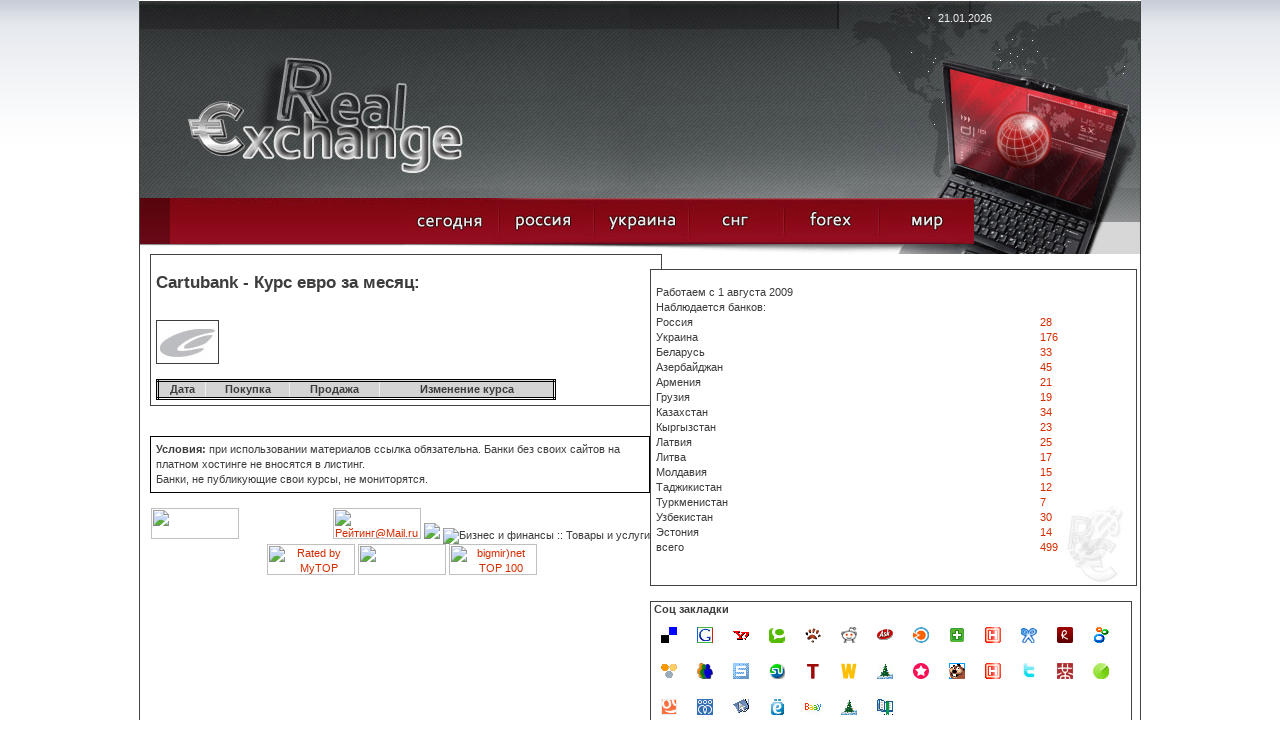

--- FILE ---
content_type: text/html; charset=windows-1251
request_url: https://phinance.ru/?zt=e&bi=357&st=2020-04
body_size: 9398
content:

<!DOCTYPE HTML PUBLIC "-//W3C//DTD HTML 4.01 Transitional//EN">
<html>
<head>

<meta http-equiv="Content-Type" content="text/html; charset=windows-1251">



<meta name="description" content="Курсы валют, банковские курсы"/>
<meta name="keywords" content="Курсы валют, банковские курсы"/>
<title>Курсы валют, банковские курсы</title>

  
  <link href="style.css" rel="stylesheet" type="text/css">

  <script type="text/JavaScript">
<!--
function tr1(a)
{
a.style.border='3px double black';
}

function tr2(a)
{
a.style.border='3px double white';
}



function MM_swapImgRestore() { //v3.0
  var i,x,a=document.MM_sr; for(i=0;a&&i<a.length&&(x=a[i])&&x.oSrc;i++) x.src=x.oSrc;
}

function MM_preloadImages() { //v3.0
  var d=document; if(d.images){ if(!d.MM_p) d.MM_p=new Array();
    var i,j=d.MM_p.length,a=MM_preloadImages.arguments; for(i=0; i<a.length; i++)
    if (a[i].indexOf("#")!=0){ d.MM_p[j]=new Image; d.MM_p[j++].src=a[i];}}
}

function MM_findObj(n, d) { //v4.01
  var p,i,x;  if(!d) d=document; if((p=n.indexOf("?"))>0&&parent.frames.length) {
    d=parent.frames[n.substring(p+1)].document; n=n.substring(0,p);}
  if(!(x=d[n])&&d.all) x=d.all[n]; for (i=0;!x&&i<d.forms.length;i++) x=d.forms[i][n];
  for(i=0;!x&&d.layers&&i<d.layers.length;i++) x=MM_findObj(n,d.layers[i].document);
  if(!x && d.getElementById) x=d.getElementById(n); return x;
}

function MM_swapImage() { //v3.0
  var i,j=0,x,a=MM_swapImage.arguments; document.MM_sr=new Array; for(i=0;i<(a.length-2);i+=3)
   if ((x=MM_findObj(a[i]))!=null){document.MM_sr[j++]=x; if(!x.oSrc) x.oSrc=x.src; x.src=a[i+2];}
}
//-->
</script>

<script type="text/javascript" src="jquery-1.2.6.min.js"></script> 

  <script  type="text/JavaScript">
  $(document).ready(function(){
    
    $("#showr").mouseover(function () {
      $("div.me:eq(0)").show("fast", function () {
        // use callee so don't have to name the function
        $(this).next().show("fast", arguments.callee); 
      });
    });
    $("#showr").click(function () {
      $("div.me").hide(2000);
    });

  });
  </script>

 




<script async src="//pagead2.googlesyndication.com/pagead/js/adsbygoogle.js"></script>
<script>
  (adsbygoogle = window.adsbygoogle || []).push({
    google_ad_client: "ca-pub-1714206310719207",
    enable_page_level_ads: true
  });
</script>




 
</head>

<body onLoad="MM_preloadImages('images/but_2_act.jpg','images/but_3_act.jpg','images/but_4_act.jpg','images/but_5_act.jpg','images/but_6_act.jpg')" style="background: url('bgg.gif') repeat-x top;">

<center>
<table cellspacing=0 cellpadding=0  style="width:1002; background:#434343" title="Курсы валют, банковские курсы">
<tr><td width=1><img src="h.gif" width=1></td>
<td width=1000 bgcolor=white>


<!-- шапка -->
<table style="height:100%">
	<tr style="height:254">
		<td id="row1" align="center">

			<table style="width:100%;"><tr>
					<td id="header">
						<table><tr>
								<td class="row1">

									<table><tr>
										<td class="c1"></td>
										<td class="c2"><span class="date">21.01.2026</span></td>
									</tr></table>
								</td>
						</tr>
						<tr>
								<td class="row2">
									<table><tr>
										<td> </td>
										<td align=center> </td>
									</tr></table>
								</td>
						</tr></table>
					</td>
				</tr>
<!-- шапка -->
<!-- меню -->
				<tr>
					<td id="header_menu">
						<table><tr>
							<td class="c1"> </td>
							<td class="c2"  align=right   >
<a title="список банков где берутся курсы валют" href="/"     onMouseOut="MM_swapImgRestore()" onMouseOver="MM_swapImage('r_1','','images/but_1_act.jpg',1)"><img alt="список банков где берутся курсы валют" src="images/but_1.jpg" name="r_1" width="95" height="66" border="0"></a><!--

--><a title="курсы валют банков российской федерации" href="?id=1" onMouseOut="MM_swapImgRestore()" onMouseOver="MM_swapImage('r_2','','images/but_2_act.jpg',1)"><img alt="курс валют российских банков" src="images/but_2.jpg" name="r_2" width="95" height="66" border="0"></a><!--

--><a title="курсы валют банков украины, курси валют банків україни" href="?id=2" onMouseOut="MM_swapImgRestore()" onMouseOver="MM_swapImage('r_3','','images/but_3_act.jpg',1)"><img  alt="курсы валют украинских банков, курси валют українських банків" src="images/but_3.jpg" name="r_3" width="95" height="66" border="0"></a><!--

--><a title="курсы валют стран снг" style="cursor:pointer;" onMouseOut="MM_swapImgRestore()" onMouseOver="MM_swapImage('r_4','','images/but_4_act.jpg',1)"><img  alt="курсы валют банков стран снг" src="images/but_4.jpg" name="r_4" width="95" height="66" border="0" id="showr"></a><!--

--><a title="курсы валют форекс" href="?id=4" onMouseOut="MM_swapImgRestore()" onMouseOver="MM_swapImage('r_5','','images/but_5_act.jpg',1)"><img alt="котировки форекс"  src="images/but_5.jpg" name="r_5" width="95" height="66" border="0"></a><!--

--><a title="курсы валют банков мира" href="?id=5" onMouseOut="MM_swapImgRestore()" onMouseOver="MM_swapImage('r_6','','images/but_6_act.jpg',1)"><img  alt="курсы валют мировых банков" src="images/but_6.jpg" name="r_6" width="95" height="66" border="0"></a></td>
							<td class="c3"></td>
						</tr></table>

<div style="position:absolute; z-index:10;margint-top:100px; margin-left:500px;">
	<div class="me"><a class="mee" title="курсы валют банкаў   беларусі , курсы валют  беларускіх банкаў" href="/?id=3">Беларусь</a></div><div class="me"><a class="mee" title="az&#601;rbaycan banklar&#601;n valyuta m&#601;z&#601;nn&#601;si, az&#601;rbaycan banklar&#601;n&#601;n valyuta m&#601;z&#601;nn&#601;l&#601;ri" href="/?id=7">Азербайджан</a></div><div class="me"><a class="mee" title="&#1363;&#1400;&#1389;&#1377;&#1408;&#1386;&#1381;&#1412;&#1398;&#1381;&#1408;&#1384; &#1378;&#1377;&#1398;&#1391;&#1381;&#1408;&#1387;   &#1344;&#1377;&#1397;&#1377;&#1405;&#1407;&#1377;&#1398;&#1387;  &#1392;&#1377;&#1397;&#1381;&#1408;&#1381;&#1398;   &#1378;&#1377;&#1398;&#1391;&#1381;&#1408;&#1387;   &#1411;&#1400;&#1389;&#1377;&#1408;&#1386;&#1381;&#1412;" href="/?id=8">Армения</a></div><div class="me"><a class="mee" title="&#4309;&#4304;&#4314;&#4323;&#4322;&#4312;&#4321;  &#4313;&#4323;&#4320;&#4321;&#4321; &#4321;&#4304;&#4325;&#4304;&#4320;&#4311;&#4309;&#4308;&#4314;&#4317;&#4321; &#4305;&#4304;&#4316;&#4313;&#4312; &#4321;&#4304;&#4325;&#4304;&#4320;&#4311;&#4309;&#4308;&#4314;&#4317;&#4321; &#4305;&#4304;&#4316;&#4313;&#4308;&#4305;&#4312;&#4321; &#4309;&#4304;&#4314;&#4323;&#4322;&#4312;&#4321; &#4313;&#4323;&#4320;&#4321;&#4312;" href="/?id=9">Грузия</a></div><div class="me"><a class="mee" title="курсы валют банков казахстана, курсы валют казахских банков" href="/?id=10">Казахстан</a></div><div class="me"><a class="mee" title="курсы валют банков кыргызстана, курсы валют киргизских банков" href="/?id=11">Кыргызстан</a></div><div class="me"><a class="mee" title="mai&#326;as kursi, banku latvija, latvijas bankas val&#363;tas kursi " href="/?id=12">Латвия</a></div><div class="me"><a class="mee" title="valiut&#371; kursai banko lietuva, lietuvos banko valiut&#371; kursai" href="/?id=13">Литва</a></div><div class="me"><a class="mee" title="cursul valutar banca moldova, курсы валют молдавских банков" href="/?id=14">Молдавия</a></div><div class="me"><a class="mee" title="&#1178;урби асъор то&#1207;икистон бонки, курсы валют таджикских банков" href="/?id=15">Таджикистан</a></div><div class="me"><a class="mee" title="nyrhlary wal&yacute;uta da&#351;ary t&uuml;rkmenistany&#328;, курсы валют туркменских банков" href="/?id=16">Туркменистан</a></div><div class="me"><a class="mee" title="учун валюта банка узбекистан, курсы валют узбекских банков" href="/?id=17">Узбекистан</a></div><div class="me"><a class="mee" title="vahetuskursid pankade eestis, eesti pankade valuutakursse" href="/?id=18">Эстония</a></div></div>
					</td>
				</tr></table>
			
		
				
		</td>
	</tr>
<!--    main  -->
	<tr>
		<td id="row2" align="center">
			<table width=100% >
				<tr><td><img src="h.gif" width =10></td>
				<td>
	<table style="height:100%"><tr>
	<td>


<div style="width:100%;border: #434343 1px solid; cellspacing=0; padding: 5px;"><br><h2>Cartubank - Курс евро за месяц:</h2><br><br><img border=1 src=cbge.jpg><bR><bR>
<table cellpadding=5 border=1 style="border:3px double;background:white;width:400px">
<tr bgcolor="#d4d4d4" align=center><td><b>Дата</b></td><td><b>Покупка</b></td><td><b>Продажа</b></td><td><b>Изменение курса</b></td></tr></table>  
</div>
<br /><br />

<div style="border:1px solid black;padding:5px;"><b>Условия:</b> при использовании материалов ссылка обязательна. Банки без своих сайтов на платном хостинге не вносятся в листинг. <br />Банки, не публикующие свои курсы, не мониторятся.</div>

<br />

 <center><noindex>
  <!---counts-->
  






<!-- begin of Top100 code -->
<script id="top100Counter" type="text/javascript" src="https://counter.rambler.ru/top100.jcn?2292253"></script>
<noscript>
<img src="https://counter.rambler.ru/top100.cnt?2292253" alt="Rambler's Top100" border="0" />
</noscript>
<!-- end of Top100 code -->

<!-- Yandex.Metrika -->
<script src="//mc.yandex.ru/metrika/watch.js" type="text/javascript"></script>
<div style="display:none;"><script type="text/javascript">
try { var yaCounter1585949 = new Ya.Metrika(1585949); } catch(e){}
</script></div>
<noscript><div style="position:absolute"><img src="//mc.yandex.ru/watch/1585949" alt="" /></div></noscript>
<!-- /Yandex.Metrika -->
  
  
 <!-- I.UA counter -->
<script type="text/javascript" language="javascript"><!--
iS='<img src="https://r.i.ua/s?u95774&p2&n'+Math.random();
iD=document;iD.cookie="iua=1";if(iD.cookie)iS+='&c1';
iS+='&d'+(screen.colorDepth?screen.colorDepth:screen.pixelDepth)
+"&w"+screen.width+'&h'+screen.height;
iT=iD.referrer.slice(7);iH=window.location.href.slice(7);
((iI=iT.indexOf('/'))!=-1)?(iT=iT.substring(0,iI)):(iI=iT.length);
if(iT!=iH.substring(0,iI))iS+='&f'+escape(iD.referrer.slice(7));
iS+='&r'+escape(iH);
iD.write(iS+'" border="0" width="88" height="31" />');
//--></script><!-- End of I.UA counter --> 

  
<!--LiveInternet counter--><script type="text/javascript"><!--
document.write("<a href='https://www.liveinternet.ru/click' "+
"target=_blank><img src='//counter.yadro.ru/hit?t14.5;r"+
escape(document.referrer)+((typeof(screen)=="undefined")?"":
";s"+screen.width+"*"+screen.height+"*"+(screen.colorDepth?
screen.colorDepth:screen.pixelDepth))+";u"+escape(document.URL)+
";h"+escape(document.title.substring(0,80))+";"+Math.random()+
"' alt='' title='LiveInternet: показано число просмотров за 24"+
" часа, посетителей за 24 часа и за сегодня' "+
"border='0' width='88' height='31'><\/a>")
//--></script><!--/LiveInternet-->
  
  
<!--Rating@Mail.ru counter-->
<script language="javascript"><!--
d=document;var a='';a+=';r='+escape(d.referrer);js=10;//--></script>
<script language="javascript1.1"><!--
a+=';j='+navigator.javaEnabled();js=11;//--></script>
<script language="javascript1.2"><!--
s=screen;a+=';s='+s.width+'*'+s.height;
a+=';d='+(s.colorDepth?s.colorDepth:s.pixelDepth);js=12;//--></script>
<script language="javascript1.3"><!--
js=13;//--></script><script language="javascript" type="text/javascript"><!--
d.write('<a href="https://top.mail.ru/jump?from=1694725" target="_top">'+
'<img src="https://dc.cd.b9.a1.top.mail.ru/counter?id=1694725;t=59;js='+js+
a+';rand='+Math.random()+'" alt="Рейтинг@Mail.ru" border="0" '+
'height="31" width="88"><\/a>');if(11<js)d.write('<'+'!-- ');//--></script>
<noscript><img src="https://dc.cd.b9.a1.top.mail.ru/counter?js=na;id=1694725;t=59" 
height="31" width="88" border="0" alt="Рейтинг@Mail.ru"></noscript>
<script language="javascript" type="text/javascript"><!--
if(11<js)d.write('--'+'>');//--></script>
<!--// Rating@Mail.ru counter-->
  
<script type='text/javascript'><!--
var st24Date=(new Date()).getTime();
var st24Src='https://ua5.hit.stat24.com/_'+st24Date;
st24Src+='/script.js?id=';
st24Src+='zC46DzvUU87zz0F0jmjZ5KPN76EGcM_YvCGqbz9vAIL.t7/l=11';
var st24Tg='<'+'scr'+'ipt type="text/javascript" src="';
document.writeln(st24Tg+st24Src+'"></'+'scr'+'ipt>');
//--></script>
  <!--Логотип статистики-->

<img border='0' src='https://stat24.meta.ua/img/counter/17.gif' />


<!--Openstat--><span id="openstat2137733"></span><script type="text/javascript">
var openstat = { counter: 2137733, image: 69, next: openstat }; document.write(unescape("%3Cscript%20src=%22http" +
(("https:" == document.location.protocol) ? "s" : "") +
"://openstat.net/cnt.js%22%20defer=%22defer%22%3E%3C/script%3E"));
</script><!--/Openstat-->

<img src="https://www.bpremier.ru/cgi/9?144275"
 border="0" alt="Бизнес и финансы :: Товары и услуги">

 <script type="text/javascript"><!--
document.write('<a href="https://top.listtop.ru/list.php?catid=60" '+'><img src="https://listtop.ru/counter.php?site=144779&r=' + escape(document.referrer) + ((typeof(screen)=='undefined')?'':'&s=' + screen.width + '*' + screen.height + '*' + (screen.colorDepth?screen.colorDepth:screen.pixelDepth)) + ';'+Math.random()+ '" width="0" height="31" border="0"/><' + '/a>');
//--></script>

<script language="javascript">//<!--
mtI="113010005727";mtG="1";mtT="4";mtS='https://113010005727.c.mystat-in.net/?';
mtD=document;mtN=navigator.appName;mtR=escape(mtD.referrer);
mtW="";mtC="";mtV="0";mtJ="1";
//--></script><script language="javascript1.1">//<!--
mtV="1";mtJ = (navigator.javaEnabled()?"1":"0");
//--></script><script language="javascript1.2">//<!--
mtE=screen;mtW=mtE.width;mtN!="Netscape"?mtC=mtE.colorDepth:mtC=mtE.pixelDepth;mtV="2";
//--></script><script language="javascript1.3">//<!--
mtV="3";
//--></script><script language="javascript">//<!--
mtUrl="";mtUrl+="\""+mtS+"i"+mtI+"&t"+mtT+"&g"+mtG+"&w"+mtW+"&c"+mtC+"&r"+mtR+"&v"+mtV+"&j"+mtJ+"\"";
mtUrl="<a href=https://mytop-in.net/ target=_blank><img src="+mtUrl+"width=88 height=31 border=0 alt=\"Rated by MyTOP\"></a>";
mtD.write(mtUrl);
//--></script>
<noscript>
<a href=https://mytop-in.net/ target=_blank><img src=https://113010005727.c.mystat-in.net/?i113010005727&t4&g1&j0 width=88 height=31 border=0 alt="Rated by MyTOP"></a>
</noscript>


<!-- ALPHA-counter TOP100 -->
<script>
//<!--
id=48275
an=navigator.appName; d=document;  w='0'; c='0'; r=''
script='https://www2.a-counter.kiev.ua/a/88x31x7.png'
function a() {
d.write("<img src='"+script+"?id="+id+"&w="+w+"&c="+c+"&r="+escape(d.referrer)+"&rand="+Math.random()*1000000+"' width=88 height=31 border=0 hspace=0 vspace=0>");
}
//-->
</script>
<script language="javascript1.2">
//<!--
s=screen;
w=s.width;
an!="Netscape"?c=s.colorDepth:c=s.pixelDepth
//-->
</script>
<script>
//<!--
a()
//-->
</script>

<!-- ALPHA-counter TOP100 -->


<!--bigmir)net TOP 100-->
<script type="text/javascript" language="javascript"><!--
bmN=navigator,bmD=document,bmD.cookie='b=b',i=0,bs=[],bm={v:16873169,s:16873169,t:8,c:bmD.cookie?1:0,n:Math.round((Math.random()* 1000000)),w:0};
for(var f=self;f!=f.parent;f=f.parent)bm.w++;
try{if(bmN.plugins&&bmN.mimeTypes.length&&(x=bmN.plugins['Shockwave Flash']))bm.m=parseInt(x.description.replace(/([a-zA-Z]|\s)+/,''));
else for(var f=3;f<20;f++)if(eval('new ActiveXObject("ShockwaveFlash.ShockwaveFlash.'+f+'")'))bm.m=f}catch(e){;}
try{bm.y=bmN.javaEnabled()?1:0}catch(e){;}
try{bmS=screen;bm.v^=bm.d=bmS.colorDepth||bmS.pixelDepth;bm.v^=bm.r=bmS.width}catch(e){;}
r=bmD.referrer.slice(7);if(r&&r.explode('/')[0]!=window.location.host){bm.f=escape(r);bm.v^=r.length}
bm.v^=window.location.href.length;for(var x in bm) if(/^[vstcnwmydrf]$/.test(x)) bs[i++]=x+bm[x];
bmD.write('<a href="https://www.bigmir.net/" target="_blank" onClick="img=new Image();img.src="https://www.bigmir.net/?cl=16873169";"><img src="https://c.bigmir.net/?'+bs.join('&')+'"  width="88" height="31" border="0" alt="bigmir)net TOP 100" title="bigmir)net TOP 100"></a>');
//-->
</script>
<noscript>
<a href="https://www.bigmir.net/" target="_blank"><img src="https://c.bigmir.net/?v16873169&s16873169&t8" width="88" height="31" alt="bigmir)net TOP 100" title="bigmir)net TOP 100" border="0" /></a>
</noscript>
<!--bigmir)net TOP 100-->


  <!---counts-->
  </noindex></center>
	</td>
	<td width=275>

<br>
<div style="width:100%;border: #434343 1px solid;background:url('red.jpg') no-repeat right bottom white;padding-left:5;">
<br>Работаем с 1 августа 2009
<br>Наблюдается банков:
<table>
<tr><td>Россия</td><td><a href='/?id=1' title='курсы валют банков россии, курсы валют российских банков'>28</a></td></tr><tr><td>Украина</td><td><a href='/?id=2' title='курси валют банків україни, курси валют українських банків'>176</a></td></tr><tr><td>Беларусь</td><td><a href='/?id=3' title='курсы валют банкаў   беларусі , курсы валют  беларускіх банкаў'>33</a></td></tr><tr><td>Азербайджан</td><td><a href='/?id=7' title='az&#601;rbaycan banklar&#601;n valyuta m&#601;z&#601;nn&#601;si, az&#601;rbaycan banklar&#601;n&#601;n valyuta m&#601;z&#601;nn&#601;l&#601;ri'>45</a></td></tr><tr><td>Армения</td><td><a href='/?id=8' title='&#1363;&#1400;&#1389;&#1377;&#1408;&#1386;&#1381;&#1412;&#1398;&#1381;&#1408;&#1384; &#1378;&#1377;&#1398;&#1391;&#1381;&#1408;&#1387;   &#1344;&#1377;&#1397;&#1377;&#1405;&#1407;&#1377;&#1398;&#1387;  &#1392;&#1377;&#1397;&#1381;&#1408;&#1381;&#1398;   &#1378;&#1377;&#1398;&#1391;&#1381;&#1408;&#1387;   &#1411;&#1400;&#1389;&#1377;&#1408;&#1386;&#1381;&#1412;'>21</a></td></tr><tr><td>Грузия</td><td><a href='/?id=9' title='&#4309;&#4304;&#4314;&#4323;&#4322;&#4312;&#4321;  &#4313;&#4323;&#4320;&#4321;&#4321; &#4321;&#4304;&#4325;&#4304;&#4320;&#4311;&#4309;&#4308;&#4314;&#4317;&#4321; &#4305;&#4304;&#4316;&#4313;&#4312; &#4321;&#4304;&#4325;&#4304;&#4320;&#4311;&#4309;&#4308;&#4314;&#4317;&#4321; &#4305;&#4304;&#4316;&#4313;&#4308;&#4305;&#4312;&#4321; &#4309;&#4304;&#4314;&#4323;&#4322;&#4312;&#4321; &#4313;&#4323;&#4320;&#4321;&#4312;'>19</a></td></tr><tr><td>Казахстан</td><td><a href='/?id=10' title='курсы валют банков казахстана, курсы валют казахских банков'>34</a></td></tr><tr><td>Кыргызстан</td><td><a href='/?id=11' title='курсы валют банков кыргызстана, курсы валют киргизских банков'>23</a></td></tr><tr><td>Латвия</td><td><a href='/?id=12' title='mai&#326;as kursi, banku latvija, latvijas bankas val&#363;tas kursi '>25</a></td></tr><tr><td>Литва</td><td><a href='/?id=13' title='valiut&#371; kursai banko lietuva, lietuvos banko valiut&#371; kursai'>17</a></td></tr><tr><td>Молдавия</td><td><a href='/?id=14' title='cursul valutar banca moldova, курсы валют молдавских банков'>15</a></td></tr><tr><td>Таджикистан</td><td><a href='/?id=15' title='&#1178;урби асъор то&#1207;икистон бонки, курсы валют таджикских банков'>12</a></td></tr><tr><td>Туркменистан</td><td><a href='/?id=16' title='nyrhlary wal&yacute;uta da&#351;ary t&uuml;rkmenistany&#328;, курсы валют туркменских банков'>7</a></td></tr><tr><td>Узбекистан</td><td><a href='/?id=17' title='учун валюта банка узбекистан, курсы валют узбекских банков'>30</a></td></tr><tr><td>Эстония</td><td><a href='/?id=18' title='vahetuskursid pankade eestis, eesti pankade valuutakursse'>14</a></td></tr><tr><td>всего  </td><td> <a href='/' title=''>499</a></td></tr></table>
<br><br>
</div>







<br>
<div style="width:100%;border: #434343 1px solid;background: white;">
<table width=100%><tr><td>
&nbsp;<b>Соц закладки</b><br>


<script type="text/javascript">
var t="COURCES";
var link="http://phinance.ru";
var a = new Array();
var b = new Array();

b[0]= "b_delicious";	a[0]= "http://del.icio.us/post?title="+t+"&amp;url="+link;
b[1]= "b_google";	a[1]= "http://www.google.com/bookmarks/mark?op=add&amp;title="+t+"&amp;bkmk="+link;
b[2]= "b_yahoo";	a[2]= "http://myweb2.search.yahoo.com/myresults/bookmarklet?title="+t+"&amp;popup=true&amp;u="+link;
b[3]= "b_technorati";	a[3]= "http://www.technorati.com/faves?add="+link;
b[4]= "b_bobrdobr";	a[4]= "http://www.furl.net/storeIt.jsp?t="+t+"&amp;u="+link;
b[5]= "b_reddit";	a[5]= "http://reddit.com/submit?title="+t+"&amp;url="+link;
b[6]= "b_ask";	a[6]= "http://myjeeves.ask.com/mysearch/BookmarkIt?v=1.2&amp;t=webpages&amp;title="+t+"&amp;url="+link;
b[7]= "b_blinklist";	a[7]= "http://www.blinklist.com/index.php?Action=Blink/addblink.php&amp;Title="+t+"&amp;Description=&amp;Url="+link;
b[8]= "b_netvibes";	a[8]= "http://www.blogg-buzz.com/submit.php?url="+link;
b[9]= "b_news2";	a[9]= "http://ma.gnolia.com/beta/bookmarklet/add?title="+t+"&amp;description="+t+"&amp;url="+link;
b[10]= "b_ppnow";	a[10]="http://www.ppnow.com/submit.php?url="+link;
b[11]= "b_rojo";	a[11]="http://www.rojo.com/submit/?"+t+"&amp;url="+link;
b[12]= "b_shadows";	a[12]="http://www.shadows.com/features/tcr.htm?title="+t+"&amp;url="+link;
b[13]= "b_simply";	a[13]="http://www.simpy.com/simpy/LinkAdd.do?title="+t+"&amp;href="+link;
b[14]= "b_socializer";	a[14]="http://ekstreme.com/socializer/?title="+t+"&amp;url="+link;
b[15]= "b_spurl";	a[15]="http://www.spurl.net/spurl.php?title="+t+"&amp;url="+link;
b[16]= "b_su";	a[16]="http://www.stumbleupon.com/submit?title="+t+"&amp;url="+link;
b[17]= "b_tailrank";	a[17]="http://tailrank.com/share/?link_href="+link+"&amp;title="+t;
b[18]= "b_wists";	a[18]="http://wists.com/r.php?c=&amp;title="+t+"&amp;r="+link;
b[19]= "linkstore";	a[19]="http://www.linkstore.ru/servlet/LinkStore?a=add&amp;url="+link+"&amp;title="+t;
b[20]= "memori";	a[20]="http://memori.ru/link/?sm=1&amp;u_data%5Burl%5D="+link+"&amp;u_data%5Bname%5D="+t;
b[21]= "bobr_sml_blu_3";	a[21]="http://www.bobrdobr.ru/addext.html?url="+link+"&amp;title="+t;
b[22]= "news2";	a[22]="http://news2.ru/add_story.php?url="+link;
b[23]= "so1";		a[23]="http://twitter.com/home?status="+link;
b[24]= "so2";		a[24]="http://www.mister-wong.ru/index.php?action=addurl&amp;bm_url="+link+"&amp;bm_description="+t;
b[25]= "so3";		a[25]="http://smi2.ru/add/?url="+link+"&amp;precaption="+t;
b[26]= "so4";		a[26]="http://myscoop.ru/add/?URL="+link+"&amp;title="+t;
b[27]= "so5";		a[27]="http://www.ruspace.ru/index.php?link=bookmark&amp;action=bookmarkNew&amp;bm=1&amp;url="+link+"&amp;title="+t;
b[28]= "so6";		a[28]="http://zakladki.yandex.ru/userarea/links/addfromfav.asp?bAddLink_x=1&amp;lurl="+link+"&amp;lname="+t;
b[29]= "so7";		a[29]="http://moemesto.ru/post.php?url="+link+"&amp;title="+t;
b[30]= "so8";		a[30]="http://www.vaau.ru/submit/?action=step2&amp;url="+link;
b[31]= "so9";		a[31]="http://www.linkstore.ru/servlet/LinkStore?a=add&amp;url="+link+"&amp;title="+t;
b[32]= "so10";	a[32]="http://www.100zakladok.ru/save/?bmurl="+link+"&amp;bmtitle="+t;

var i;
for (i=0;i<a.length;i++)
{
document.write('<a title="курсы валют, курс валют банков" href="');
document.write(a[i]);
document.write('" target="_blank"><img style="margin: 10px; float: left;" src="');
document.write(b[i]);
document.write('.png" alt="Курсы валют" title="Курсы валют" border="0" height="16" width="16"><'+'/a>');
}
</script>
</td></tr></table>
</div>

<br>
<div style="width:100%;border: #434343 1px solid;background:url('red.jpg') no-repeat right bottom white;padding-left:5;">
<!--br><center><b>Реклама</b></center--><br>



<br>
<br />
<b>Deprecated</b>:  Creation of dynamic property SAPE_client::$_page_obligatory_output is deprecated in <b>/home/admin/web/phinance.ru/public_html/6d1f574cacea3ea16edebbff9dd35a01/sape.php</b> on line <b>1340</b><br />
<div style='border:1px solid #777777; padding:2px; margin: 0 5px 0 0;' onmouseover='this.style.backgroundColor="#bbbbbb"'  onmouseout='this.style.backgroundColor="#ffffff"'><script type="text/javascript">
<!--
var _acic={dataProvider:10};(function(){var e=document.createElement("script");e.type="text/javascript";e.async=true;e.src="https://www.acint.net/aci.js";var t=document.getElementsByTagName("script")[0];t.parentNode.insertBefore(e,t)})()
//-->
</script></div><br /><div style='border:1px solid #777777; padding:2px; margin: 0 5px 0 0;' onmouseover='this.style.backgroundColor="#bbbbbb"'  onmouseout='this.style.backgroundColor="#ffffff"'></div><br />
<br><br>
</div>


<br>
<div style="width:100%;border: #434343 1px solid;background: white; padding:3px;">


<center><b>Статьи по финансовой теории</b></center><br />
<a title=" Фондовый рынок" href=?idk=0>Фондовый рынок</a><br><a title=" Рынок капиталов" href=?idk=7>Рынок капиталов</a><br><a title=" Координация фондового рынка" href=?idk=14>Координация фондового рынка</a><br><a title=" Признаки ценных бумаг" href=?idk=21>Признаки ценных бумаг</a><br><a title=" Именные акции и акции на предъявителя" href=?idk=28>Именные акции и акции на предъявителя</a><br><a title=" Ипотечные и другие виды облигаций" href=?idk=35>Ипотечные и другие виды облигаций</a><br><a title=" Срочные и бессрочные облигации" href=?idk=42>Срочные и бессрочные облигации</a><br><a title=" Трассат и трассант" href=?idk=49>Трассат и трассант</a><br><a title=" Женевская вексельная конвенция" href=?idk=56>Женевская вексельная конвенция</a><br><a title=" Основные характеристики сберегательных сертификатов " href=?idk=63>Основные характеристики сберегательных сертификатов </a><br><a title=" Опцион" href=?idk=70>Опцион</a><br><a title=" Реестр ценных бумаг" href=?idk=77>Реестр ценных бумаг</a><br><a title=" Риски" href=?idk=84>Риски</a><br><a title=" Диверсифицированный портфель" href=?idk=91>Диверсифицированный портфель</a><br><a title=" Дивидентная политика" href=?idk=98>Дивидентная политика</a><br><a title=" Фондовая биржа" href=?idk=105>Фондовая биржа</a><br><a title=" Торги на бирже" href=?idk=112>Торги на бирже</a><br><a title=" Приоритет цены" href=?idk=119>Приоритет цены</a><br><a title=" Индекс Авеню" href=?idk=126>Индекс Авеню</a><br><a title=" l-индекс" href=?idk=133>L-индекс</a><br><a title=" Система 'Гелла-реестр'" href=?idk=140>Система "Гелла-реестр"</a><br><a title=" Долгосрочное инвестирование" href=?idk=147>Долгосрочное инвестирование</a><br><a title=" Обслуживание векселей" href=?idk=154>Обслуживание векселей</a><br><a title=" Внебиржевой рынок ценных бумаг" href=?idk=161>Внебиржевой рынок ценных бумаг</a><br><a title=" Объем фондового рынка" href=?idk=168>Объем фондового рынка</a><br><a title=" Теоретические принципы ценообразования" href=?idk=176>Теоретические принципы ценообразования</a><br><a title=" Ценовая эластичность" href=?idk=183>Ценовая эластичность</a><br><a title=" Основные виды и функции цен" href=?idk=190>Основные виды и функции цен</a><br><a title=" Учетная функция цены" href=?idk=197>Учетная функция цены</a><br><a title=" Классификация скидок и надбавок" href=?idk=204>Классификация скидок и надбавок</a><br><a title=" Акцизный сбор" href=?idk=211>Акцизный сбор</a><br><a title=" Метод опирающийся на расходы" href=?idk=218>Метод опирающийся на расходы</a><br><a title=" Мировые цены" href=?idk=225>Мировые цены</a><br><a title=" Индикативные цены" href=?idk=232>Индикативные цены</a><br><a title=" Исследование кривой безубыточности" href=?idk=239>Исследование кривой безубыточности</a><br><a title=" Дифференциальное определение цен" href=?idk=246>Дифференциальное определение цен</a><br><a title=" Сезонные скидки" href=?idk=253>Сезонные скидки</a><br><a title=" Положение о государственной регуляции" href=?idk=260>Положение о государственной регуляции</a><br><a title=" Сокращение избыточного производства" href=?idk=267>Сокращение избыточного производства</a><br><a title=" Теория налогообложения" href=?idk=274>Теория налогообложения</a><br><a title=" Налоги инструмент уравнивания дохода" href=?idk=281>Налоги инструмент уравнивания дохода</a><br><a title=" Вопрос единого налога" href=?idk=288>Вопрос единого налога</a><br><a title=" Финансовая база" href=?idk=295>Финансовая база</a><br><a title=" Критика налоговой политики" href=?idk=302>Критика налоговой политики</a><br><a title=" Налоги" href=?idk=309>Налоги</a><br><a title=" Построение экономических графиков" href=?idk=316>Построение экономических графиков</a><br><a title=" Отраслевая экономика" href=?idk=323>Отраслевая экономика</a><br><a title=" Угольная промышленность" href=?idk=330>Угольная промышленность</a><br><a title=" Фактор развития инвестиционной деятельности" href=?idk=337>Фактор развития инвестиционной деятельности</a><br><a title=" Инновации" href=?idk=344>Инновации</a><br><a title=" Модель Л. Ерхарда" href=?idk=351>Модель Л. Ерхарда</a><br><a title=" Инвестиционный налоговый кредит" href=?idk=358>Инвестиционный налоговый кредит</a><br><a title=" Налоговые льготы" href=?idk=365>Налоговые льготы</a><br><a title=" Товарооборот" href=?idk=372>Товарооборот</a><br><a title=" Рыночные реформы" href=?idk=379>Рыночные реформы</a><br><a title=" Правовые акты" href=?idk=386>Правовые акты</a><br><a title=" Динамика налоговой нагрузки на государственном уровне" href=?idk=393>Динамика налоговой нагрузки на государственном уровне</a><br><a title=" Оптимизация налоговой нагрузки" href=?idk=400>Оптимизация налоговой нагрузки</a><br><a title=" О НДС" href=?idk=407>О НДС</a><br><a title=" Активизация инвестиционной деятельности" href=?idk=414>Активизация инвестиционной деятельности</a><br>		



</div>

	</td>
	</tr>
	</table>




					</td><td><img title="курсы валют, курс валют банков" src="h.gif" width =10></td>
			</tr></table>
		</td>
	</tr>
	<tr>
		<td style="height:1px"><img alt="курсы валют, курс валют банков" src="images/spacer.gif" width="1" height="1" /></td>
	</tr>
	<tr style="height:57;">
		<td id="row3" align="center">

<!-- foot -->



<table style="width:1000px;" align="center">
<tr><td id="footer">
	<table>
	<tr>
	<td class="c1" ><div style="margin:21px 172px 0 60px;"><span class="date"><b>Phinance.ru &copy; 2009</b></span> | <b><a title="курсы валют, курс валют банков" href="?id=6">Контакты</a></b></div></td>
	<td class="c2" width=300><div style="margin:22px 51px 21px 38px;"><img alt="курсы валют, курс валют банков" src="images/phone.jpg"></div></td>
	</tr>
	</table>
</td></tr>
</table>



		</td>
	</tr>
</table>










</td>
<td width=1><img title="курсы валют, курс валют банков" src="h.gif" width=1></td>
</tr>
</table>
</center>


</body>
</html>


--- FILE ---
content_type: text/html; charset=utf-8
request_url: https://www.google.com/recaptcha/api2/aframe
body_size: 264
content:
<!DOCTYPE HTML><html><head><meta http-equiv="content-type" content="text/html; charset=UTF-8"></head><body><script nonce="cglUGMpMoxIeFmDMG2bM8A">/** Anti-fraud and anti-abuse applications only. See google.com/recaptcha */ try{var clients={'sodar':'https://pagead2.googlesyndication.com/pagead/sodar?'};window.addEventListener("message",function(a){try{if(a.source===window.parent){var b=JSON.parse(a.data);var c=clients[b['id']];if(c){var d=document.createElement('img');d.src=c+b['params']+'&rc='+(localStorage.getItem("rc::a")?sessionStorage.getItem("rc::b"):"");window.document.body.appendChild(d);sessionStorage.setItem("rc::e",parseInt(sessionStorage.getItem("rc::e")||0)+1);localStorage.setItem("rc::h",'1768978323235');}}}catch(b){}});window.parent.postMessage("_grecaptcha_ready", "*");}catch(b){}</script></body></html>